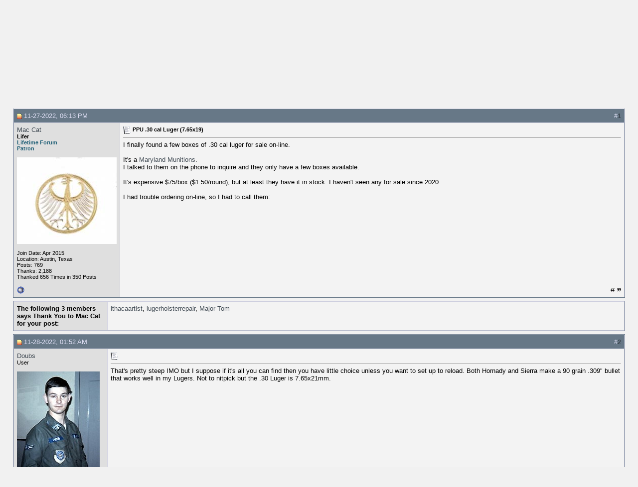

--- FILE ---
content_type: text/html; charset=ISO-8859-1
request_url: https://forum.lugerforum.com/showthread.php?s=61e777c4eb990923430928829f133df0&p=346204
body_size: 13985
content:
<!DOCTYPE html PUBLIC "-//W3C//DTD XHTML 1.0 Transitional//EN" "http://www.w3.org/TR/xhtml1/DTD/xhtml1-transitional.dtd">
<html xmlns="http://www.w3.org/1999/xhtml" dir="ltr" lang="en">
<head>
	<meta http-equiv="Content-Type" content="text/html; charset=ISO-8859-1" />
<meta name="generator" content="vBulletin 3.8.4" />

<meta name="keywords" content=".30, 7.65mm, ammo, cal,  PPU .30 cal Luger (7.65x19), Collector Forums" />
<meta name="description" content=" PPU .30 cal Luger (7.65x19) Shooting and Reloading" />


<!-- CSS Stylesheet -->
<style type="text/css" id="vbulletin_css">
/**
* vBulletin 3.8.4 CSS
* Style: 'Lugerforum'; Style ID: 6
*/
body
{
	background: #f1f1f1;
	color: #000000;
}
a:link, body_alink
{
	color: #404A53;
}
a:visited, body_avisited
{
	color: #404A53;
}
a:hover, a:active, body_ahover
{
	color: #A62A2A;
}
.page
{
	background: #f1f1f1;
}
td, th, p, li
{
	font: 10pt verdana, arial, helvetica;
}
.tborder
{
	background: #D1D1E1;
	color: #000000;
	border: 1px solid #677887;
}
.tcat
{
	background: #677887;
	color: #f1f1f1;
}
.thead
{
	background: #677887;
	color: #E0E0F6;
}
.tfoot
{
	background: #677887;
	color: #E0E0F6;
}
.tfoot a:link, .tfoot_alink
{
	color: #E0E0F6;
}
.tfoot a:visited, .tfoot_avisited
{
	color: #E0E0F6;
}
.tfoot a:hover, .tfoot a:active, .tfoot_ahover
{
	color: #FFFF66;
}
.alt1, .alt1Active
{
	background: #F3F3F3;
	color: #000000;
}
.alt2, .alt2Active
{
	background: #DFDFDF;
	color: #000000;
}
.inlinemod
{
	background: #FFFFCC;
	color: #000000;
}
.wysiwyg
{
	background: #F3F3F3;
	color: #000000;
	font: 10pt verdana, geneva, lucida, 'lucida grande', arial, helvetica, sans-serif;
	margin: 5px 10px 10px 10px;
	padding: 0px;
}
.wysiwyg a:link, .wysiwyg_alink
{
	color: #22229C;
}
.wysiwyg a:visited, .wysiwyg_avisited
{
	color: #22229C;
}
.wysiwyg a:hover, .wysiwyg a:active, .wysiwyg_ahover
{
	color: #FF4400;
}
textarea, .bginput
{
	font: 10pt verdana, geneva, lucida, 'lucida grande', arial, helvetica, sans-serif;
}
.bginput option, .bginput optgroup
{
	font-size: 10pt;
	font-family: verdana, geneva, lucida, 'lucida grande', arial, helvetica, sans-serif;
}
.button
{
	font: 11px verdana, geneva, lucida, 'lucida grande', arial, helvetica, sans-serif;
}
select
{
	font: 11px verdana, geneva, lucida, 'lucida grande', arial, helvetica, sans-serif;
}
option, optgroup
{
	font-size: 11px;
	font-family: verdana, geneva, lucida, 'lucida grande', arial, helvetica, sans-serif;
}
.smallfont
{
	font: 11px verdana, geneva, lucida, 'lucida grande', arial, helvetica, sans-serif;
}
.time
{
	color: #666686;
}
.navbar
{
	font: 11px verdana, geneva, lucida, 'lucida grande', arial, helvetica, sans-serif;
}
.highlight
{
	color: #FF0000;
	font-weight: bold;
}
.fjsel
{
	background: #677887;
	color: #E0E0F6;
}
.fjdpth0
{
	background: #F7F7F7;
	color: #000000;
}
.panel
{
	background: #E4E7F5 url(images/gradients/gradient_panel.gif) repeat-x top left;
	color: #000000;
	padding: 10px;
	border: 2px outset;
}
.panelsurround
{
	background: #D1D4E0 url(images/gradients/gradient_panelsurround.gif) repeat-x top left;
	color: #000000;
}
legend
{
	color: #22229C;
	font: 11px tahoma, verdana, geneva, lucida, 'lucida grande', arial, helvetica, sans-serif;
}
.vbmenu_control
{
	background: #677887;
	color: #FFFFFF;
	font: bold 11px tahoma, verdana, geneva, lucida, 'lucida grande', arial, helvetica, sans-serif;
	padding: 3px 6px 3px 6px;
	white-space: nowrap;
}
.vbmenu_control a:link, .vbmenu_control_alink
{
	color: #FFFFFF;
	text-decoration: none;
}
.vbmenu_control a:visited, .vbmenu_control_avisited
{
	color: #FFFFFF;
	text-decoration: none;
}
.vbmenu_control a:hover, .vbmenu_control a:active, .vbmenu_control_ahover
{
	color: #FFFFFF;
	text-decoration: underline;
}
.vbmenu_popup
{
	background: #FFFFFF;
	color: #000000;
	border: 1px solid #677887;
}
.vbmenu_option
{
	background: #BBC7CE;
	color: #000000;
	font: 11px verdana, geneva, lucida, 'lucida grande', arial, helvetica, sans-serif;
	white-space: nowrap;
	cursor: pointer;
}
.vbmenu_option a:link, .vbmenu_option_alink
{
	color: #22229C;
	text-decoration: none;
}
.vbmenu_option a:visited, .vbmenu_option_avisited
{
	color: #22229C;
	text-decoration: none;
}
.vbmenu_option a:hover, .vbmenu_option a:active, .vbmenu_option_ahover
{
	color: #FFFFFF;
	text-decoration: none;
}
.vbmenu_hilite
{
	background: #8A949E;
	color: #FFFFFF;
	font: 11px verdana, geneva, lucida, 'lucida grande', arial, helvetica, sans-serif;
	white-space: nowrap;
	cursor: pointer;
}
.vbmenu_hilite a:link, .vbmenu_hilite_alink
{
	color: #FFFFFF;
	text-decoration: none;
}
.vbmenu_hilite a:visited, .vbmenu_hilite_avisited
{
	color: #FFFFFF;
	text-decoration: none;
}
.vbmenu_hilite a:hover, .vbmenu_hilite a:active, .vbmenu_hilite_ahover
{
	color: #FFFFFF;
	text-decoration: none;
}

BODY {
	SCROLLBAR-BASE-COLOR: {categorybackcolor};
	SCROLLBAR-ARROW-COLOR: {categoryfontcolor};
}
SELECT {
	FONT-FAMILY: TAHOMA,GENEVA,ARIAL,HELVETICA,sans-serif;
	FONT-SIZE: 11px;
	COLOR: #000000;
	BACKGROUND-COLOR: #CFCFCF
}
TEXTAREA, .bginput {
	FONT-SIZE: 12px;
	FONT-FAMILY: Verdana,Arial,Helvetica,sans-serif;
	COLOR: #000000;
	BACKGROUND-COLOR: #FFFFFF
}
A:link, A:visited, A:active {
	COLOR: {linkcolor};
	TEXT-DECORATION: none;
}
A:hover {
	COLOR: {hovercolor};
}
#cat A:link, #cat A:visited, #cat A:active {
	COLOR: {categoryfontcolor};
	TEXT-DECORATION: none;
}
#cat A:hover {
	COLOR: {categoryfontcolor};
	TEXT-DECORATION: none;
}
#ltlink A:link, #ltlink A:visited, #ltlink A:active {
	COLOR: {linkcolor};
	TEXT-DECORATION: none;
}
#ltlink A:hover {
	COLOR: {hovercolor};
	TEXT-DECORATION: underline;
}
.thtcolor {
	COLOR: {tableheadtextcolor};
}
</style>
<link rel="stylesheet" type="text/css" href="clientscript/vbulletin_important.css?v=384" />


<!-- / CSS Stylesheet -->
			            <!-- HS Images Resize -->
            <script type="text/javascript">

            <!--
            folder="./highslide/";
            //-->
            </script>
            <script type="text/javascript" language='javascript1.2' src='./highslide/highslide.js'></script>
            <link rel="stylesheet" type="text/css" href="highslide/style.css" />
<script type="text/javascript">
hs.registerOverlay(
    {
        thumbnailId: null,
        overlayId: 'controlbar',
        position: 'top right',
        hideOnMouseOut: true
    }
);
hs.graphicsDir = 'highslide/graphics/';
hs.outlineType = 'rounded-white';
hs.restoreTitle = 'Click to close, use arrow keys for next and previous';
hs.loadingText = 'Loading...';
hs.fullExpandTitle = 'Expand to actual size';
hs.focusTitle = 'Click to bring to front';
hs.loadingTitle = 'Click to cancel';
hs.align = 'center';
hs.easingClose = 'easeInQuad';
hs.expandDuration = Math.max(1, 300);
hs.restoreDuration = Math.max(1, 300);
hs.expandSteps = 20;
hs.restoreSteps = 20;
hs.showCredits = false;
hs.captionId = 'the-caption';
hs.captionSlideSpeed = 0;
hs.allowSizeReduction = false;
hs.dimmingOpacity = 0.7;
hs.dimmingDuration = 100;
hs.spaceForCaption = 50;
</script>
<script type="text/javascript">
        hs.easing = 'easeInBack';
</script>
<script type="text/javascript">
        hs.allowSizeReduction = true;
</script>
<script type="text/javascript">
        hs.easing = 'easeInBack';
</script>
<script type="text/javascript">
        hs.allowSizeReduction = true;
</script>
<script type="text/javascript">
<!--
HSImageResizer.MAXWIDTH = 640;
HSImageResizer.MAXHEIGHT = 640;

//-->
</script>
            <!-- / HS Images Resize -->
		

<script type="text/javascript" src="clientscript/yui/yahoo-dom-event/yahoo-dom-event.js?v=384"></script>
<script type="text/javascript" src="clientscript/yui/connection/connection-min.js?v=384"></script>
<script type="text/javascript">
<!--
var SESSIONURL = "s=cb081fa8e7fae8f0d855cb3ff37506d7&";
var SECURITYTOKEN = "guest";
var IMGDIR_MISC = "images/misc";
var vb_disable_ajax = parseInt("0", 10);
// -->
</script>
<script type="text/javascript" src="clientscript/vbulletin_global.js?v=384"></script>
<script type="text/javascript" src="clientscript/vbulletin_menu.js?v=384"></script>

<script type="text/javascript" src="clientscript/post_thanks.js"></script>
	<title> PPU .30 cal Luger (7.65x19) - LugerForum Discussion Forums</title>
	<script type="text/javascript" src="clientscript/vbulletin_post_loader.js?v=384"></script>
	<style type="text/css" id="vbulletin_showthread_css">
	<!--
	
	#tag_edit_list { list-style:none; margin:0px; padding:0px; }
	#tag_edit_list li { float:left; display:block; width:200px; }
	#tag_edit_list li.mine { font-weight:bold; }
	
	#links div { white-space: nowrap; }
	#links img { vertical-align: middle; }
	-->
	</style>
</head>
<body onload="if (document.body.scrollIntoView &amp;&amp; (window.location.href.indexOf('#') == -1 || window.location.href.indexOf('#post') &gt; -1)) { fetch_object('currentPost').scrollIntoView(true); }">
<a name="top"></a>
<table border="0" width="98%" cellpadding="0" cellspacing="0" align="center">
<tr>
	<td align="left"><a href="index.php?s=cb081fa8e7fae8f0d855cb3ff37506d7"><img src="images/lugerlogo.jpg" border="0" alt="LugerForum Discussion Forums" /></a></td>
	<td align="right" id="header_right_cell">

<td align="center">
<font size="1" face="Verdana,Tahoma,Arial,Helvetica,Geneva">
   <a href="usercp.php?s=cb081fa8e7fae8f0d855cb3ff37506d7">my profile</a> | 
   <a href="register.php?s=cb081fa8e7fae8f0d855cb3ff37506d7&action=signup">register</a> | 
<a href="./faq.php">faq</a> | 
   <a href="search.php?s=cb081fa8e7fae8f0d855cb3ff37506d7">search</a>   <br> 
   <a href="http://forum.lugerforum.com/album.php?do=addalbum" target="_blank">upload photo</a> | 
   <a href="http://www.lugerforum.com/members.htm" target="_blank">donate</a> | 
   <a href="./calendar.php" target="_blank">calendar</a>

<!-- /toplinks --></td>
</tr>
</table>
<!-- /logo -->

<!-- content table -->
<!-- open content container -->

<div align="center">
	<div class="page" style="width:98%; text-align:left">
		<div style="padding:0px 5px 0px 5px" align="left">



<br />

<!-- breadcrumb, login, pm info -->
<table class="tborder" cellpadding="6" cellspacing="1" border="0" width="100%" align="center">
<tr>
	<td class="alt1" width="100%">
		
			<table cellpadding="0" cellspacing="0" border="0">
			<tr valign="bottom">
				<td><a href="#" onclick="history.back(1); return false;"><img src="images/misc/navbits_start.gif" alt="Go Back" border="0" /></a></td>
				<td>&nbsp;</td>
				<td width="100%"><span class="navbar"><a href="index.php?s=cb081fa8e7fae8f0d855cb3ff37506d7" accesskey="1">LugerForum Discussion Forums</a></span> 
	<span class="navbar">&gt; <a href="forumdisplay.php?s=cb081fa8e7fae8f0d855cb3ff37506d7&amp;f=117"><font color="#FFFFFF"><b>General Discussion Forums</b></font></a></span>


	<span class="navbar">&gt; <a href="forumdisplay.php?s=cb081fa8e7fae8f0d855cb3ff37506d7&amp;f=136">Shooting and Reloading</a></span>

</td>
			</tr>
			<tr>
				<td class="navbar" style="font-size:10pt; padding-top:1px" colspan="3"><a href="/showthread.php?s=61e777c4eb990923430928829f133df0&amp;p=346204"><img class="inlineimg" src="images/misc/navbits_finallink_ltr.gif" alt="Reload this Page" border="0" /></a> <strong>
	 PPU .30 cal Luger (7.65x19)

</strong></td>
			</tr>
			</table>
		
	</td>

	<td class="alt2" nowrap="nowrap" style="padding:0px">
		<!-- login form -->
		<form action="login.php?do=login" method="post" onsubmit="md5hash(vb_login_password, vb_login_md5password, vb_login_md5password_utf, 0)">
		<script type="text/javascript" src="clientscript/vbulletin_md5.js?v=384"></script>
		<table cellpadding="0" cellspacing="3" border="0">
		<tr>
			<td class="smallfont" style="white-space: nowrap;"><label for="navbar_username">User Name</label></td>
			<td><input type="text" class="bginput" style="font-size: 11px" name="vb_login_username" id="navbar_username" size="10" accesskey="u" tabindex="101" value="User Name" onfocus="if (this.value == 'User Name') this.value = '';" /></td>
			<td class="smallfont" nowrap="nowrap"><label for="cb_cookieuser_navbar"><input type="checkbox" name="cookieuser" value="1" tabindex="103" id="cb_cookieuser_navbar" accesskey="c" />Remember Me?</label></td>
		</tr>
		<tr>
			<td class="smallfont"><label for="navbar_password">Password</label></td>
			<td><input type="password" class="bginput" style="font-size: 11px" name="vb_login_password" id="navbar_password" size="10" tabindex="102" /></td>
			<td><input type="submit" class="button" value="Log in" tabindex="104" title="Enter your username and password in the boxes provided to login, or click the 'register' button to create a profile for yourself." accesskey="s" /></td>
		</tr>
		</table>
		<input type="hidden" name="s" value="cb081fa8e7fae8f0d855cb3ff37506d7" />
		<input type="hidden" name="securitytoken" value="guest" />
		<input type="hidden" name="do" value="login" />
		<input type="hidden" name="vb_login_md5password" />
		<input type="hidden" name="vb_login_md5password_utf" />
		</form>
		<!-- / login form -->
	</td>

</tr>
</table>
<!-- / breadcrumb, login, pm info -->

<!-- nav buttons bar -->
<div class="tborder" style="padding:1px; border-top-width:0px">
	<table cellpadding="0" cellspacing="0" border="0" width="100%" align="center">
	<tr align="center">
		
		
			<td class="vbmenu_control"><a href="register.php?s=cb081fa8e7fae8f0d855cb3ff37506d7" rel="nofollow">Register</a></td>
		
		<td class="vbmenu_control"><a href="all_albums.php?s=cb081fa8e7fae8f0d855cb3ff37506d7">All Albums</a></td>
		<td class="vbmenu_control"><a href="faq.php?s=cb081fa8e7fae8f0d855cb3ff37506d7" accesskey="5">FAQ</a></td>
		
		<td class="vbmenu_control"><a href="calendar.php?s=cb081fa8e7fae8f0d855cb3ff37506d7">Calendar</a></td>
		
			
			
		
		
		
		</tr>
	</table>
</div>
<!-- / nav buttons bar -->

<br />






<!-- NAVBAR POPUP MENUS -->

	

	
<!-- / NAVBAR POPUP MENUS -->

<!-- PAGENAV POPUP -->
	<div class="vbmenu_popup" id="pagenav_menu" style="display:none">
		<table cellpadding="4" cellspacing="1" border="0">
		<tr>
			<td class="thead" nowrap="nowrap">Go to Page...</td>
		</tr>
		<tr>
			<td class="vbmenu_option" title="nohilite">
			<form action="index.php" method="get" onsubmit="return this.gotopage()" id="pagenav_form">
				<input type="text" class="bginput" id="pagenav_itxt" style="font-size:11px" size="4" />
				<input type="button" class="button" id="pagenav_ibtn" value="Go" />
			</form>
			</td>
		</tr>
		</table>
	</div>
<!-- / PAGENAV POPUP -->








<a name="poststop" id="poststop"></a>

<!-- controls above postbits -->
<table cellpadding="0" cellspacing="0" border="0" width="100%" style="margin-bottom:3px">
<tr valign="bottom">
	
		<td class="smallfont"><a href="newreply.php?s=cb081fa8e7fae8f0d855cb3ff37506d7&amp;do=newreply&amp;noquote=1&amp;p=346204" rel="nofollow"><img src="images/buttons/reply.gif" alt="Reply" border="0" /></a></td>
	
	
</tr>
</table>
<!-- / controls above postbits -->

<!-- toolbar -->
<table class="tborder" cellpadding="6" cellspacing="1" border="0" width="100%" align="center" style="border-bottom-width:0px">
<tr>
	<td class="tcat" width="100%">
		<div class="smallfont">
		
			<a href="#post346204"><img class="inlineimg" src="images/buttons/firstnew.gif" alt="View First Unread" border="0" /></a>
			<a href="#post346204"><strong>View First Unread</strong></a>
		
		&nbsp;
		</div>
	</td>
	<td class="vbmenu_control" id="threadtools" nowrap="nowrap">
		<a href="/showthread.php?p=346204&amp;nojs=1#goto_threadtools">Thread Tools</a>
		<script type="text/javascript"> vbmenu_register("threadtools"); </script>
	</td>
	
	
	
	<td class="vbmenu_control" id="displaymodes" nowrap="nowrap">
		<a href="/showthread.php?p=346204&amp;nojs=1#goto_displaymodes">Display Modes</a>
		<script type="text/javascript"> vbmenu_register("displaymodes"); </script>
	</td>
	

	

</tr>
</table>
<!-- / toolbar -->



<!-- end content table -->

		</div>
	</div>
</div>

<!-- / close content container -->
<!-- / end content table -->





<div id="posts"><!-- post #346204 -->

	<!-- open content container -->

<div align="center">
	<div class="page" style="width:98%; text-align:left">
		<div style="padding:0px 5px 0px 5px" align="left">

	<div id="edit346204" style="padding:0px 0px 6px 0px">
	<!-- this is not the last post shown on the page -->



<table id="post346204" class="tborder" cellpadding="6" cellspacing="0" border="0" width="100%" align="center">
<tr>
	
		<td class="thead" style="font-weight:normal; border: 1px solid #D1D1E1; border-right: 0px"  id="currentPost">
			<!-- status icon and date -->
			<a name="post346204"><img class="inlineimg" src="images/statusicon/post_new.gif" alt="Unread" border="0" /></a>
			11-27-2022, 06:13 PM
			<a name="newpost"></a>
			<!-- / status icon and date -->
		</td>
		<td class="thead" style="font-weight:normal; border: 1px solid #D1D1E1; border-left: 0px" align="right">
			&nbsp;
			#<a href="showpost.php?s=cb081fa8e7fae8f0d855cb3ff37506d7&amp;p=346204&amp;postcount=1" target="new" rel="nofollow" id="postcount346204" name="1"><strong>1</strong></a>
			
		</td>
	
</tr>
<tr valign="top">
	<td class="alt2" width="175" style="border: 1px solid #D1D1E1; border-top: 0px; border-bottom: 0px">

			<div id="postmenu_346204">
				
				<a class="bigusername" href="member.php?s=cb081fa8e7fae8f0d855cb3ff37506d7&amp;u=12799">Mac Cat</a>
				<script type="text/javascript"> vbmenu_register("postmenu_346204", true); </script>
				
			</div>

			<div class="smallfont"><b>Lifer</b><br><font color="#236178"><b>Lifetime Forum<br>Patron</b></font></div>
			
			

			
				<div class="smallfont">
					&nbsp;<br /><a href="member.php?s=cb081fa8e7fae8f0d855cb3ff37506d7&amp;u=12799"><img src="image.php?s=cb081fa8e7fae8f0d855cb3ff37506d7&amp;u=12799&amp;dateline=1429455563" width="200" height="174" alt="Mac Cat's Avatar" border="0" /></a>
				</div>
			

			<div class="smallfont">
				&nbsp;<br />
				<div>Join Date: Apr 2015</div>
				<div>Location: Austin, Texas</div>
				
				<div>
					Posts: 769
				</div>
				 
	<div>Thanks: 2,188</div>
	<div>
		
			
				Thanked 656 Times in 350 Posts
			
		
	</div>

				
				
				
				<div>    </div>
			</div>

	</td>
	
	<td class="alt1" id="td_post_346204" style="border-right: 1px solid #D1D1E1">
	
		
		
			<!-- icon and title -->
			<div class="smallfont">
				<img class="inlineimg" src="images/icons/icon1.gif" alt="Default" border="0" />
				<strong>PPU .30 cal Luger (7.65x19)</strong>
			</div>
			<hr size="1" style="color:#D1D1E1; background-color:#D1D1E1" />
			<!-- / icon and title -->
		

		<!-- message -->
		<div id="post_message_346204">
			
			I finally found a few boxes of .30 cal luger for sale on-line.<br />
<br />
It's a <a href="https://www.mmiammo.com" target="_blank">Maryland Munitions</a>.<br />
I talked to them on the phone to inquire and they only have a few boxes available.<br />
<br />
It's expensive $75/box ($1.50/round), but at least they have it in stock. I haven't seen any for sale since 2020.<br />
<br />
I had trouble ordering on-line, so I had to call them:
		</div>
		<!-- / message -->

		

		
		

		

		

		

	</td>
</tr>
<tr>
	<td class="alt2" style="border: 1px solid #D1D1E1; border-top: 0px">
		<img class="inlineimg" src="images/statusicon/user_offline.gif" alt="Mac Cat is offline" border="0" />


		
		
		
		
		&nbsp;
	</td>
	
	<td class="alt1" align="right" style="border: 1px solid #D1D1E1; border-left: 0px; border-top: 0px">
	
		<!-- controls -->
		
		
		
			<a href="newreply.php?s=cb081fa8e7fae8f0d855cb3ff37506d7&amp;do=newreply&amp;p=346204" rel="nofollow"><img src="images/buttons/quote.gif" alt="Reply With Quote" border="0" /></a>
		
		
		
		
		
		
		
			
		
		
		<!-- / controls -->
	</td>
</tr>
</table>
 <div id="post_thanks_box_346204"><div style="padding:6px 0px 0px 0px">
	<table class="tborder" cellpadding="6" cellspacing="1" border="0" width="100%" align="center">
		<tr valign="top">
			<td class="alt2" width="175">
				
					<strong>The following 3 members says Thank You to Mac Cat for your post:</strong>
				
				
				
			</td>
			<td class="alt1"><div> <a href="member.php?s=cb081fa8e7fae8f0d855cb3ff37506d7&amp;u=9232" rel="nofollow">ithacaartist</a>, <a href="member.php?s=cb081fa8e7fae8f0d855cb3ff37506d7&amp;u=26" rel="nofollow">lugerholsterrepair</a>, <a href="member.php?s=cb081fa8e7fae8f0d855cb3ff37506d7&amp;u=14579" rel="nofollow">Major Tom</a></div></td>
		</tr>
	</table>
</div></div>

<!-- post 346204 popup menu -->
<div class="vbmenu_popup" id="postmenu_346204_menu" style="display:none">
	<table cellpadding="4" cellspacing="1" border="0">
	<tr>
		<td class="thead">Mac Cat</td>
	</tr>
	
		<tr><td class="vbmenu_option"><a href="member.php?s=cb081fa8e7fae8f0d855cb3ff37506d7&amp;u=12799">View Public Profile</a></td></tr>
	
	
	
	
	
		<tr><td class="vbmenu_option"><a href="search.php?s=cb081fa8e7fae8f0d855cb3ff37506d7&amp;do=finduser&amp;u=12799" rel="nofollow">Find More Posts by Mac Cat</a></td></tr>
	
	
	
	</table>
</div>
<!-- / post 346204 popup menu -->


	</div>
	
		</div>
	</div>
</div>

<!-- / close content container -->

<!-- / post #346204 --><!-- post #346211 -->

	<!-- open content container -->

<div align="center">
	<div class="page" style="width:98%; text-align:left">
		<div style="padding:0px 5px 0px 5px" align="left">

	<div id="edit346211" style="padding:0px 0px 6px 0px">
	<!-- this is not the last post shown on the page -->



<table id="post346211" class="tborder" cellpadding="6" cellspacing="0" border="0" width="100%" align="center">
<tr>
	
		<td class="thead" style="font-weight:normal; border: 1px solid #D1D1E1; border-right: 0px" >
			<!-- status icon and date -->
			<a name="post346211"><img class="inlineimg" src="images/statusicon/post_new.gif" alt="Unread" border="0" /></a>
			11-28-2022, 01:52 AM
			
			<!-- / status icon and date -->
		</td>
		<td class="thead" style="font-weight:normal; border: 1px solid #D1D1E1; border-left: 0px" align="right">
			&nbsp;
			#<a href="showpost.php?s=cb081fa8e7fae8f0d855cb3ff37506d7&amp;p=346211&amp;postcount=2" target="new" rel="nofollow" id="postcount346211" name="2"><strong>2</strong></a>
			
		</td>
	
</tr>
<tr valign="top">
	<td class="alt2" width="175" style="border: 1px solid #D1D1E1; border-top: 0px; border-bottom: 0px">

			<div id="postmenu_346211">
				
				<a class="bigusername" href="member.php?s=cb081fa8e7fae8f0d855cb3ff37506d7&amp;u=261">Doubs</a>
				<script type="text/javascript"> vbmenu_register("postmenu_346211", true); </script>
				
			</div>

			<div class="smallfont">User</div>
			
			

			
				<div class="smallfont">
					&nbsp;<br /><a href="member.php?s=cb081fa8e7fae8f0d855cb3ff37506d7&amp;u=261"><img src="image.php?s=cb081fa8e7fae8f0d855cb3ff37506d7&amp;u=261&amp;dateline=1611766317" width="166" height="200" alt="Doubs's Avatar" border="0" /></a>
				</div>
			

			<div class="smallfont">
				&nbsp;<br />
				<div>Join Date: Jun 2002</div>
				<div>Location: Byron, Georgia</div>
				
				<div>
					Posts: 1,742
				</div>
				 
	<div>Thanks: 826</div>
	<div>
		
			
				Thanked 1,788 Times in 590 Posts
			
		
	</div>

				
				
				
				<div>    </div>
			</div>

	</td>
	
	<td class="alt1" id="td_post_346211" style="border-right: 1px solid #D1D1E1">
	
		
		
			<!-- icon and title -->
			<div class="smallfont">
				<img class="inlineimg" src="images/icons/icon1.gif" alt="Default" border="0" />
				
			</div>
			<hr size="1" style="color:#D1D1E1; background-color:#D1D1E1" />
			<!-- / icon and title -->
		

		<!-- message -->
		<div id="post_message_346211">
			
			That's pretty steep IMO but I suppose if it's all you can find then you have little choice unless you want to set up to reload. Both Hornady and Sierra make a 90 grain .309&quot; bullet that works well in my Lugers. Not to nitpick but the .30 Luger is 7.65x21mm.
		</div>
		<!-- / message -->

		

		
		

		

		

		

	</td>
</tr>
<tr>
	<td class="alt2" style="border: 1px solid #D1D1E1; border-top: 0px">
		<img class="inlineimg" src="images/statusicon/user_offline.gif" alt="Doubs is offline" border="0" />


		
		
		
		
		&nbsp;
	</td>
	
	<td class="alt1" align="right" style="border: 1px solid #D1D1E1; border-left: 0px; border-top: 0px">
	
		<!-- controls -->
		
		
		
			<a href="newreply.php?s=cb081fa8e7fae8f0d855cb3ff37506d7&amp;do=newreply&amp;p=346211" rel="nofollow"><img src="images/buttons/quote.gif" alt="Reply With Quote" border="0" /></a>
		
		
		
		
		
		
		
			
		
		
		<!-- / controls -->
	</td>
</tr>
</table>
 <div id="post_thanks_box_346211"><div style="padding:6px 0px 0px 0px">
	<table class="tborder" cellpadding="6" cellspacing="1" border="0" width="100%" align="center">
		<tr valign="top">
			<td class="alt2" width="175">
				
					<strong>The following 4 members says Thank You to Doubs for your post:</strong>
				
				
				
			</td>
			<td class="alt1"><div> <a href="member.php?s=cb081fa8e7fae8f0d855cb3ff37506d7&amp;u=9232" rel="nofollow">ithacaartist</a>, <a href="member.php?s=cb081fa8e7fae8f0d855cb3ff37506d7&amp;u=6105" rel="nofollow">Kri 1942</a>, <a href="member.php?s=cb081fa8e7fae8f0d855cb3ff37506d7&amp;u=26" rel="nofollow">lugerholsterrepair</a>, <a href="member.php?s=cb081fa8e7fae8f0d855cb3ff37506d7&amp;u=14579" rel="nofollow">Major Tom</a></div></td>
		</tr>
	</table>
</div></div>

<!-- post 346211 popup menu -->
<div class="vbmenu_popup" id="postmenu_346211_menu" style="display:none">
	<table cellpadding="4" cellspacing="1" border="0">
	<tr>
		<td class="thead">Doubs</td>
	</tr>
	
		<tr><td class="vbmenu_option"><a href="member.php?s=cb081fa8e7fae8f0d855cb3ff37506d7&amp;u=261">View Public Profile</a></td></tr>
	
	
	
	
	
		<tr><td class="vbmenu_option"><a href="search.php?s=cb081fa8e7fae8f0d855cb3ff37506d7&amp;do=finduser&amp;u=261" rel="nofollow">Find More Posts by Doubs</a></td></tr>
	
	
	
	</table>
</div>
<!-- / post 346211 popup menu -->


	</div>
	
		</div>
	</div>
</div>

<!-- / close content container -->

<!-- / post #346211 --><!-- post #346213 -->

	<!-- open content container -->

<div align="center">
	<div class="page" style="width:98%; text-align:left">
		<div style="padding:0px 5px 0px 5px" align="left">

	<div id="edit346213" style="padding:0px 0px 6px 0px">
	<!-- this is not the last post shown on the page -->



<table id="post346213" class="tborder" cellpadding="6" cellspacing="0" border="0" width="100%" align="center">
<tr>
	
		<td class="thead" style="font-weight:normal; border: 1px solid #D1D1E1; border-right: 0px" >
			<!-- status icon and date -->
			<a name="post346213"><img class="inlineimg" src="images/statusicon/post_new.gif" alt="Unread" border="0" /></a>
			11-28-2022, 10:32 AM
			
			<!-- / status icon and date -->
		</td>
		<td class="thead" style="font-weight:normal; border: 1px solid #D1D1E1; border-left: 0px" align="right">
			&nbsp;
			#<a href="showpost.php?s=cb081fa8e7fae8f0d855cb3ff37506d7&amp;p=346213&amp;postcount=3" target="new" rel="nofollow" id="postcount346213" name="3"><strong>3</strong></a>
			
		</td>
	
</tr>
<tr valign="top">
	<td class="alt2" width="175" style="border: 1px solid #D1D1E1; border-top: 0px; border-bottom: 0px">

			<div id="postmenu_346213">
				
				<a class="bigusername" href="member.php?s=cb081fa8e7fae8f0d855cb3ff37506d7&amp;u=12799">Mac Cat</a>
				<script type="text/javascript"> vbmenu_register("postmenu_346213", true); </script>
				
			</div>

			<div class="smallfont"><b>Lifer</b><br><font color="#236178"><b>Lifetime Forum<br>Patron</b></font></div>
			
			

			
				<div class="smallfont">
					&nbsp;<br /><a href="member.php?s=cb081fa8e7fae8f0d855cb3ff37506d7&amp;u=12799"><img src="image.php?s=cb081fa8e7fae8f0d855cb3ff37506d7&amp;u=12799&amp;dateline=1429455563" width="200" height="174" alt="Mac Cat's Avatar" border="0" /></a>
				</div>
			

			<div class="smallfont">
				&nbsp;<br />
				<div>Join Date: Apr 2015</div>
				<div>Location: Austin, Texas</div>
				
				<div>
					Posts: 769
				</div>
				 
	<div>Thanks: 2,188</div>
	<div>
		
			
				Thanked 656 Times in 350 Posts
			
		
	</div>

				
				
				
				<div>    </div>
			</div>

	</td>
	
	<td class="alt1" id="td_post_346213" style="border-right: 1px solid #D1D1E1">
	
		
		
			<!-- icon and title -->
			<div class="smallfont">
				<img class="inlineimg" src="images/icons/icon1.gif" alt="Default" border="0" />
				
			</div>
			<hr size="1" style="color:#D1D1E1; background-color:#D1D1E1" />
			<!-- / icon and title -->
		

		<!-- message -->
		<div id="post_message_346213">
			
			<div style="margin:20px; margin-top:5px; ">
	<div class="smallfont" style="margin-bottom:2px">Quote:</div>
	<table cellpadding="6" cellspacing="0" border="0" width="100%">
	<tr>
		<td class="alt2" style="border:1px inset">
			
				Not to nitpick but the .30 Luger is 7.65x21mm.
			
		</td>
	</tr>
	</table>
</div>@doubs  Thanks - not nitpicking.  I had no idea !
		</div>
		<!-- / message -->

		

		
		

		

		

		

	</td>
</tr>
<tr>
	<td class="alt2" style="border: 1px solid #D1D1E1; border-top: 0px">
		<img class="inlineimg" src="images/statusicon/user_offline.gif" alt="Mac Cat is offline" border="0" />


		
		
		
		
		&nbsp;
	</td>
	
	<td class="alt1" align="right" style="border: 1px solid #D1D1E1; border-left: 0px; border-top: 0px">
	
		<!-- controls -->
		
		
		
			<a href="newreply.php?s=cb081fa8e7fae8f0d855cb3ff37506d7&amp;do=newreply&amp;p=346213" rel="nofollow"><img src="images/buttons/quote.gif" alt="Reply With Quote" border="0" /></a>
		
		
		
		
		
		
		
			
		
		
		<!-- / controls -->
	</td>
</tr>
</table>
 <div id="post_thanks_box_346213"></div>

<!-- post 346213 popup menu -->
<div class="vbmenu_popup" id="postmenu_346213_menu" style="display:none">
	<table cellpadding="4" cellspacing="1" border="0">
	<tr>
		<td class="thead">Mac Cat</td>
	</tr>
	
		<tr><td class="vbmenu_option"><a href="member.php?s=cb081fa8e7fae8f0d855cb3ff37506d7&amp;u=12799">View Public Profile</a></td></tr>
	
	
	
	
	
		<tr><td class="vbmenu_option"><a href="search.php?s=cb081fa8e7fae8f0d855cb3ff37506d7&amp;do=finduser&amp;u=12799" rel="nofollow">Find More Posts by Mac Cat</a></td></tr>
	
	
	
	</table>
</div>
<!-- / post 346213 popup menu -->


	</div>
	
		</div>
	</div>
</div>

<!-- / close content container -->

<!-- / post #346213 --><!-- post #347176 -->

	<!-- open content container -->

<div align="center">
	<div class="page" style="width:98%; text-align:left">
		<div style="padding:0px 5px 0px 5px" align="left">

	<div id="edit347176" style="padding:0px 0px 6px 0px">
	<!-- this is not the last post shown on the page -->



<table id="post347176" class="tborder" cellpadding="6" cellspacing="0" border="0" width="100%" align="center">
<tr>
	
		<td class="thead" style="font-weight:normal; border: 1px solid #D1D1E1; border-right: 0px" >
			<!-- status icon and date -->
			<a name="post347176"><img class="inlineimg" src="images/statusicon/post_new.gif" alt="Unread" border="0" /></a>
			04-24-2023, 10:23 AM
			
			<!-- / status icon and date -->
		</td>
		<td class="thead" style="font-weight:normal; border: 1px solid #D1D1E1; border-left: 0px" align="right">
			&nbsp;
			#<a href="showpost.php?s=cb081fa8e7fae8f0d855cb3ff37506d7&amp;p=347176&amp;postcount=4" target="new" rel="nofollow" id="postcount347176" name="4"><strong>4</strong></a>
			
		</td>
	
</tr>
<tr valign="top">
	<td class="alt2" width="175" style="border: 1px solid #D1D1E1; border-top: 0px; border-bottom: 0px">

			<div id="postmenu_347176">
				
				<a class="bigusername" href="member.php?s=cb081fa8e7fae8f0d855cb3ff37506d7&amp;u=12799">Mac Cat</a>
				<script type="text/javascript"> vbmenu_register("postmenu_347176", true); </script>
				
			</div>

			<div class="smallfont"><b>Lifer</b><br><font color="#236178"><b>Lifetime Forum<br>Patron</b></font></div>
			
			

			
				<div class="smallfont">
					&nbsp;<br /><a href="member.php?s=cb081fa8e7fae8f0d855cb3ff37506d7&amp;u=12799"><img src="image.php?s=cb081fa8e7fae8f0d855cb3ff37506d7&amp;u=12799&amp;dateline=1429455563" width="200" height="174" alt="Mac Cat's Avatar" border="0" /></a>
				</div>
			

			<div class="smallfont">
				&nbsp;<br />
				<div>Join Date: Apr 2015</div>
				<div>Location: Austin, Texas</div>
				
				<div>
					Posts: 769
				</div>
				 
	<div>Thanks: 2,188</div>
	<div>
		
			
				Thanked 656 Times in 350 Posts
			
		
	</div>

				
				
				
				<div>    </div>
			</div>

	</td>
	
	<td class="alt1" id="td_post_347176" style="border-right: 1px solid #D1D1E1">
	
		
		
			<!-- icon and title -->
			<div class="smallfont">
				<img class="inlineimg" src="images/icons/icon1.gif" alt="Default" border="0" />
				
			</div>
			<hr size="1" style="color:#D1D1E1; background-color:#D1D1E1" />
			<!-- / icon and title -->
		

		<!-- message -->
		<div id="post_message_347176">
			
			Target Sports just got in PPU ammo<br />
<a href="https://www.targetsportsusa.com/prvi-partizan-765-parabellum-ammo-93-grain-fmj-pph765p-p-81660.aspx?trafficsource=EmailBackInStock" target="_blank">https://www.targetsportsusa.com/prvi...ailBackInStock</a><br />
<br />
$23 / box
		</div>
		<!-- / message -->

		

		
		

		

		

		

	</td>
</tr>
<tr>
	<td class="alt2" style="border: 1px solid #D1D1E1; border-top: 0px">
		<img class="inlineimg" src="images/statusicon/user_offline.gif" alt="Mac Cat is offline" border="0" />


		
		
		
		
		&nbsp;
	</td>
	
	<td class="alt1" align="right" style="border: 1px solid #D1D1E1; border-left: 0px; border-top: 0px">
	
		<!-- controls -->
		
		
		
			<a href="newreply.php?s=cb081fa8e7fae8f0d855cb3ff37506d7&amp;do=newreply&amp;p=347176" rel="nofollow"><img src="images/buttons/quote.gif" alt="Reply With Quote" border="0" /></a>
		
		
		
		
		
		
		
			
		
		
		<!-- / controls -->
	</td>
</tr>
</table>
 <div id="post_thanks_box_347176"><div style="padding:6px 0px 0px 0px">
	<table class="tborder" cellpadding="6" cellspacing="1" border="0" width="100%" align="center">
		<tr valign="top">
			<td class="alt2" width="175">
				
					<strong>The following 4 members says Thank You to Mac Cat for your post:</strong>
				
				
				
			</td>
			<td class="alt1"><div> <a href="member.php?s=cb081fa8e7fae8f0d855cb3ff37506d7&amp;u=9232" rel="nofollow">ithacaartist</a>, <a href="member.php?s=cb081fa8e7fae8f0d855cb3ff37506d7&amp;u=26" rel="nofollow">lugerholsterrepair</a>, <a href="member.php?s=cb081fa8e7fae8f0d855cb3ff37506d7&amp;u=14579" rel="nofollow">Major Tom</a>, <a href="member.php?s=cb081fa8e7fae8f0d855cb3ff37506d7&amp;u=12029" rel="nofollow">pauly</a></div></td>
		</tr>
	</table>
</div></div>

<!-- post 347176 popup menu -->
<div class="vbmenu_popup" id="postmenu_347176_menu" style="display:none">
	<table cellpadding="4" cellspacing="1" border="0">
	<tr>
		<td class="thead">Mac Cat</td>
	</tr>
	
		<tr><td class="vbmenu_option"><a href="member.php?s=cb081fa8e7fae8f0d855cb3ff37506d7&amp;u=12799">View Public Profile</a></td></tr>
	
	
	
	
	
		<tr><td class="vbmenu_option"><a href="search.php?s=cb081fa8e7fae8f0d855cb3ff37506d7&amp;do=finduser&amp;u=12799" rel="nofollow">Find More Posts by Mac Cat</a></td></tr>
	
	
	
	</table>
</div>
<!-- / post 347176 popup menu -->


	</div>
	
		</div>
	</div>
</div>

<!-- / close content container -->

<!-- / post #347176 --><!-- post #347177 -->

	<!-- open content container -->

<div align="center">
	<div class="page" style="width:98%; text-align:left">
		<div style="padding:0px 5px 0px 5px" align="left">

	<div id="edit347177" style="padding:0px 0px 6px 0px">
	<!-- this is not the last post shown on the page -->



<table id="post347177" class="tborder" cellpadding="6" cellspacing="0" border="0" width="100%" align="center">
<tr>
	
		<td class="thead" style="font-weight:normal; border: 1px solid #D1D1E1; border-right: 0px" >
			<!-- status icon and date -->
			<a name="post347177"><img class="inlineimg" src="images/statusicon/post_new.gif" alt="Unread" border="0" /></a>
			04-24-2023, 03:53 PM
			
			<!-- / status icon and date -->
		</td>
		<td class="thead" style="font-weight:normal; border: 1px solid #D1D1E1; border-left: 0px" align="right">
			&nbsp;
			#<a href="showpost.php?s=cb081fa8e7fae8f0d855cb3ff37506d7&amp;p=347177&amp;postcount=5" target="new" rel="nofollow" id="postcount347177" name="5"><strong>5</strong></a>
			
		</td>
	
</tr>
<tr valign="top">
	<td class="alt2" width="175" style="border: 1px solid #D1D1E1; border-top: 0px; border-bottom: 0px">

			<div id="postmenu_347177">
				
				<a class="bigusername" href="member.php?s=cb081fa8e7fae8f0d855cb3ff37506d7&amp;u=175">Ray</a>
				<script type="text/javascript"> vbmenu_register("postmenu_347177", true); </script>
				
			</div>

			<div class="smallfont">User</div>
			
			

			

			<div class="smallfont">
				&nbsp;<br />
				<div>Join Date: Jun 2002</div>
				<div>Location: Oregon</div>
				
				<div>
					Posts: 127
				</div>
				 
	<div>Thanks: 2</div>
	<div>
		
			
				Thanked 37 Times in 16 Posts
			
		
	</div>

				
				
				
				<div>    </div>
			</div>

	</td>
	
	<td class="alt1" id="td_post_347177" style="border-right: 1px solid #D1D1E1">
	
		
		
			<!-- icon and title -->
			<div class="smallfont">
				<img class="inlineimg" src="images/icons/icon1.gif" alt="Default" border="0" />
				<strong>30 luger ammo</strong>
			</div>
			<hr size="1" style="color:#D1D1E1; background-color:#D1D1E1" />
			<!-- / icon and title -->
		

		<!-- message -->
		<div id="post_message_347177">
			
			Yes, I just ordered 5 boxes with $15 shipping<br />
Ray
		</div>
		<!-- / message -->

		

		
		

		

		

		

	</td>
</tr>
<tr>
	<td class="alt2" style="border: 1px solid #D1D1E1; border-top: 0px">
		<img class="inlineimg" src="images/statusicon/user_offline.gif" alt="Ray is offline" border="0" />


		
		
		
		
		&nbsp;
	</td>
	
	<td class="alt1" align="right" style="border: 1px solid #D1D1E1; border-left: 0px; border-top: 0px">
	
		<!-- controls -->
		
		
		
			<a href="newreply.php?s=cb081fa8e7fae8f0d855cb3ff37506d7&amp;do=newreply&amp;p=347177" rel="nofollow"><img src="images/buttons/quote.gif" alt="Reply With Quote" border="0" /></a>
		
		
		
		
		
		
		
			
		
		
		<!-- / controls -->
	</td>
</tr>
</table>
 <div id="post_thanks_box_347177"><div style="padding:6px 0px 0px 0px">
	<table class="tborder" cellpadding="6" cellspacing="1" border="0" width="100%" align="center">
		<tr valign="top">
			<td class="alt2" width="175">
				
					<strong>The following member says Thank You to Ray for your post:</strong>
				
				
				
			</td>
			<td class="alt1"><div> <a href="member.php?s=cb081fa8e7fae8f0d855cb3ff37506d7&amp;u=12799" rel="nofollow">Mac Cat</a></div></td>
		</tr>
	</table>
</div></div>

<!-- post 347177 popup menu -->
<div class="vbmenu_popup" id="postmenu_347177_menu" style="display:none">
	<table cellpadding="4" cellspacing="1" border="0">
	<tr>
		<td class="thead">Ray</td>
	</tr>
	
		<tr><td class="vbmenu_option"><a href="member.php?s=cb081fa8e7fae8f0d855cb3ff37506d7&amp;u=175">View Public Profile</a></td></tr>
	
	
	
	
	
		<tr><td class="vbmenu_option"><a href="search.php?s=cb081fa8e7fae8f0d855cb3ff37506d7&amp;do=finduser&amp;u=175" rel="nofollow">Find More Posts by Ray</a></td></tr>
	
	
	
	</table>
</div>
<!-- / post 347177 popup menu -->


	</div>
	
		</div>
	</div>
</div>

<!-- / close content container -->

<!-- / post #347177 --><!-- post #347178 -->

	<!-- open content container -->

<div align="center">
	<div class="page" style="width:98%; text-align:left">
		<div style="padding:0px 5px 0px 5px" align="left">

	<div id="edit347178" style="padding:0px 0px 6px 0px">
	<!-- this is not the last post shown on the page -->



<table id="post347178" class="tborder" cellpadding="6" cellspacing="0" border="0" width="100%" align="center">
<tr>
	
		<td class="thead" style="font-weight:normal; border: 1px solid #D1D1E1; border-right: 0px" >
			<!-- status icon and date -->
			<a name="post347178"><img class="inlineimg" src="images/statusicon/post_new.gif" alt="Unread" border="0" /></a>
			04-24-2023, 10:47 PM
			
			<!-- / status icon and date -->
		</td>
		<td class="thead" style="font-weight:normal; border: 1px solid #D1D1E1; border-left: 0px" align="right">
			&nbsp;
			#<a href="showpost.php?s=cb081fa8e7fae8f0d855cb3ff37506d7&amp;p=347178&amp;postcount=6" target="new" rel="nofollow" id="postcount347178" name="6"><strong>6</strong></a>
			
		</td>
	
</tr>
<tr valign="top">
	<td class="alt2" width="175" style="border: 1px solid #D1D1E1; border-top: 0px; border-bottom: 0px">

			<div id="postmenu_347178">
				
				<a class="bigusername" href="member.php?s=cb081fa8e7fae8f0d855cb3ff37506d7&amp;u=17320">jeb111</a>
				<script type="text/javascript"> vbmenu_register("postmenu_347178", true); </script>
				
			</div>

			<div class="smallfont">User</div>
			
			

			

			<div class="smallfont">
				&nbsp;<br />
				<div>Join Date: May 2018</div>
				<div>Location: wyoming</div>
				
				<div>
					Posts: 279
				</div>
				 
	<div>Thanks: 732</div>
	<div>
		
			
				Thanked 333 Times in 135 Posts
			
		
	</div>

				
				
				
				<div>    </div>
			</div>

	</td>
	
	<td class="alt1" id="td_post_347178" style="border-right: 1px solid #D1D1E1">
	
		
		
			<!-- icon and title -->
			<div class="smallfont">
				<img class="inlineimg" src="images/icons/icon1.gif" alt="Default" border="0" />
				
			</div>
			<hr size="1" style="color:#D1D1E1; background-color:#D1D1E1" />
			<!-- / icon and title -->
		

		<!-- message -->
		<div id="post_message_347178">
			
			Russ Thanks for the heads up, I just ordered 5 boxes myself. I wish this stuff wasn't so hard to find. <br />
Jim
		</div>
		<!-- / message -->

		

		
		

		

		

		

	</td>
</tr>
<tr>
	<td class="alt2" style="border: 1px solid #D1D1E1; border-top: 0px">
		<img class="inlineimg" src="images/statusicon/user_offline.gif" alt="jeb111 is offline" border="0" />


		
		
		
		
		&nbsp;
	</td>
	
	<td class="alt1" align="right" style="border: 1px solid #D1D1E1; border-left: 0px; border-top: 0px">
	
		<!-- controls -->
		
		
		
			<a href="newreply.php?s=cb081fa8e7fae8f0d855cb3ff37506d7&amp;do=newreply&amp;p=347178" rel="nofollow"><img src="images/buttons/quote.gif" alt="Reply With Quote" border="0" /></a>
		
		
		
		
		
		
		
			
		
		
		<!-- / controls -->
	</td>
</tr>
</table>
 <div id="post_thanks_box_347178"><div style="padding:6px 0px 0px 0px">
	<table class="tborder" cellpadding="6" cellspacing="1" border="0" width="100%" align="center">
		<tr valign="top">
			<td class="alt2" width="175">
				
					<strong>The following member says Thank You to jeb111 for your post:</strong>
				
				
				
			</td>
			<td class="alt1"><div> <a href="member.php?s=cb081fa8e7fae8f0d855cb3ff37506d7&amp;u=12799" rel="nofollow">Mac Cat</a></div></td>
		</tr>
	</table>
</div></div>

<!-- post 347178 popup menu -->
<div class="vbmenu_popup" id="postmenu_347178_menu" style="display:none">
	<table cellpadding="4" cellspacing="1" border="0">
	<tr>
		<td class="thead">jeb111</td>
	</tr>
	
		<tr><td class="vbmenu_option"><a href="member.php?s=cb081fa8e7fae8f0d855cb3ff37506d7&amp;u=17320">View Public Profile</a></td></tr>
	
	
	
	
	
		<tr><td class="vbmenu_option"><a href="search.php?s=cb081fa8e7fae8f0d855cb3ff37506d7&amp;do=finduser&amp;u=17320" rel="nofollow">Find More Posts by jeb111</a></td></tr>
	
	
	
	</table>
</div>
<!-- / post 347178 popup menu -->


	</div>
	
		</div>
	</div>
</div>

<!-- / close content container -->

<!-- / post #347178 --><!-- post #347179 -->

	<!-- open content container -->

<div align="center">
	<div class="page" style="width:98%; text-align:left">
		<div style="padding:0px 5px 0px 5px" align="left">

	<div id="edit347179" style="padding:0px 0px 6px 0px">
	<!-- this is not the last post shown on the page -->



<table id="post347179" class="tborder" cellpadding="6" cellspacing="0" border="0" width="100%" align="center">
<tr>
	
		<td class="thead" style="font-weight:normal; border: 1px solid #D1D1E1; border-right: 0px" >
			<!-- status icon and date -->
			<a name="post347179"><img class="inlineimg" src="images/statusicon/post_new.gif" alt="Unread" border="0" /></a>
			04-25-2023, 09:31 AM
			
			<!-- / status icon and date -->
		</td>
		<td class="thead" style="font-weight:normal; border: 1px solid #D1D1E1; border-left: 0px" align="right">
			&nbsp;
			#<a href="showpost.php?s=cb081fa8e7fae8f0d855cb3ff37506d7&amp;p=347179&amp;postcount=7" target="new" rel="nofollow" id="postcount347179" name="7"><strong>7</strong></a>
			
		</td>
	
</tr>
<tr valign="top">
	<td class="alt2" width="175" style="border: 1px solid #D1D1E1; border-top: 0px; border-bottom: 0px">

			<div id="postmenu_347179">
				
				<a class="bigusername" href="member.php?s=cb081fa8e7fae8f0d855cb3ff37506d7&amp;u=17625">Kiwi</a>
				<script type="text/javascript"> vbmenu_register("postmenu_347179", true); </script>
				
			</div>

			<div class="smallfont">User</div>
			
			

			
				<div class="smallfont">
					&nbsp;<br /><a href="member.php?s=cb081fa8e7fae8f0d855cb3ff37506d7&amp;u=17625"><img src="image.php?s=cb081fa8e7fae8f0d855cb3ff37506d7&amp;u=17625&amp;dateline=1608991163" width="165" height="110" alt="Kiwi's Avatar" border="0" /></a>
				</div>
			

			<div class="smallfont">
				&nbsp;<br />
				<div>Join Date: Mar 2019</div>
				<div>Location: Wrong side of the Delaware river</div>
				
				<div>
					Posts: 335
				</div>
				 
	<div>Thanks: 235</div>
	<div>
		
			
				Thanked 478 Times in 189 Posts
			
		
	</div>

				
				
				
				<div>    </div>
			</div>

	</td>
	
	<td class="alt1" id="td_post_347179" style="border-right: 1px solid #D1D1E1">
	
		
		
			<!-- icon and title -->
			<div class="smallfont">
				<img class="inlineimg" src="images/icons/icon1.gif" alt="Default" border="0" />
				
			</div>
			<hr size="1" style="color:#D1D1E1; background-color:#D1D1E1" />
			<!-- / icon and title -->
		

		<!-- message -->
		<div id="post_message_347179">
			
			Target sports - if you get 20 boxes you get free shipping
		</div>
		<!-- / message -->

		

		
		

		

		

		

	</td>
</tr>
<tr>
	<td class="alt2" style="border: 1px solid #D1D1E1; border-top: 0px">
		<img class="inlineimg" src="images/statusicon/user_offline.gif" alt="Kiwi is offline" border="0" />


		
		
		
		
		&nbsp;
	</td>
	
	<td class="alt1" align="right" style="border: 1px solid #D1D1E1; border-left: 0px; border-top: 0px">
	
		<!-- controls -->
		
		
		
			<a href="newreply.php?s=cb081fa8e7fae8f0d855cb3ff37506d7&amp;do=newreply&amp;p=347179" rel="nofollow"><img src="images/buttons/quote.gif" alt="Reply With Quote" border="0" /></a>
		
		
		
		
		
		
		
			
		
		
		<!-- / controls -->
	</td>
</tr>
</table>
 <div id="post_thanks_box_347179"></div>

<!-- post 347179 popup menu -->
<div class="vbmenu_popup" id="postmenu_347179_menu" style="display:none">
	<table cellpadding="4" cellspacing="1" border="0">
	<tr>
		<td class="thead">Kiwi</td>
	</tr>
	
		<tr><td class="vbmenu_option"><a href="member.php?s=cb081fa8e7fae8f0d855cb3ff37506d7&amp;u=17625">View Public Profile</a></td></tr>
	
	
	
	
	
		<tr><td class="vbmenu_option"><a href="search.php?s=cb081fa8e7fae8f0d855cb3ff37506d7&amp;do=finduser&amp;u=17625" rel="nofollow">Find More Posts by Kiwi</a></td></tr>
	
	
	
	</table>
</div>
<!-- / post 347179 popup menu -->


	</div>
	
		</div>
	</div>
</div>

<!-- / close content container -->

<!-- / post #347179 --><!-- post #347180 -->

	<!-- open content container -->

<div align="center">
	<div class="page" style="width:98%; text-align:left">
		<div style="padding:0px 5px 0px 5px" align="left">

	<div id="edit347180" style="padding:0px 0px 6px 0px">
	<!-- this is not the last post shown on the page -->



<table id="post347180" class="tborder" cellpadding="6" cellspacing="0" border="0" width="100%" align="center">
<tr>
	
		<td class="thead" style="font-weight:normal; border: 1px solid #D1D1E1; border-right: 0px" >
			<!-- status icon and date -->
			<a name="post347180"><img class="inlineimg" src="images/statusicon/post_new.gif" alt="Unread" border="0" /></a>
			04-25-2023, 11:15 AM
			
			<!-- / status icon and date -->
		</td>
		<td class="thead" style="font-weight:normal; border: 1px solid #D1D1E1; border-left: 0px" align="right">
			&nbsp;
			#<a href="showpost.php?s=cb081fa8e7fae8f0d855cb3ff37506d7&amp;p=347180&amp;postcount=8" target="new" rel="nofollow" id="postcount347180" name="8"><strong>8</strong></a>
			
		</td>
	
</tr>
<tr valign="top">
	<td class="alt2" width="175" style="border: 1px solid #D1D1E1; border-top: 0px; border-bottom: 0px">

			<div id="postmenu_347180">
				
				<a class="bigusername" href="member.php?s=cb081fa8e7fae8f0d855cb3ff37506d7&amp;u=11765">hayhugh</a>
				<script type="text/javascript"> vbmenu_register("postmenu_347180", true); </script>
				
			</div>

			<div class="smallfont">User</div>
			
			

			
				<div class="smallfont">
					&nbsp;<br /><a href="member.php?s=cb081fa8e7fae8f0d855cb3ff37506d7&amp;u=11765"><img src="image.php?s=cb081fa8e7fae8f0d855cb3ff37506d7&amp;u=11765&amp;dateline=1412166769" width="200" height="150" alt="hayhugh's Avatar" border="0" /></a>
				</div>
			

			<div class="smallfont">
				&nbsp;<br />
				<div>Join Date: Oct 2013</div>
				<div>Location: Florida/Penna</div>
				
				<div>
					Posts: 898
				</div>
				 
	<div>Thanks: 892</div>
	<div>
		
			
				Thanked 514 Times in 276 Posts
			
		
	</div>

				
				
				
				<div>    </div>
			</div>

	</td>
	
	<td class="alt1" id="td_post_347180" style="border-right: 1px solid #D1D1E1">
	
		
		
			<!-- icon and title -->
			<div class="smallfont">
				<img class="inlineimg" src="images/icons/icon1.gif" alt="Default" border="0" />
				
			</div>
			<hr size="1" style="color:#D1D1E1; background-color:#D1D1E1" />
			<!-- / icon and title -->
		

		<!-- message -->
		<div id="post_message_347180">
			
			Bought two boxes - Probably never shoot them - But I got 'em...
		</div>
		<!-- / message -->

		

		
		

		

		

		

	</td>
</tr>
<tr>
	<td class="alt2" style="border: 1px solid #D1D1E1; border-top: 0px">
		<img class="inlineimg" src="images/statusicon/user_offline.gif" alt="hayhugh is offline" border="0" />


		
		
		
		
		&nbsp;
	</td>
	
	<td class="alt1" align="right" style="border: 1px solid #D1D1E1; border-left: 0px; border-top: 0px">
	
		<!-- controls -->
		
		
		
			<a href="newreply.php?s=cb081fa8e7fae8f0d855cb3ff37506d7&amp;do=newreply&amp;p=347180" rel="nofollow"><img src="images/buttons/quote.gif" alt="Reply With Quote" border="0" /></a>
		
		
		
		
		
		
		
			
		
		
		<!-- / controls -->
	</td>
</tr>
</table>
 <div id="post_thanks_box_347180"></div>

<!-- post 347180 popup menu -->
<div class="vbmenu_popup" id="postmenu_347180_menu" style="display:none">
	<table cellpadding="4" cellspacing="1" border="0">
	<tr>
		<td class="thead">hayhugh</td>
	</tr>
	
		<tr><td class="vbmenu_option"><a href="member.php?s=cb081fa8e7fae8f0d855cb3ff37506d7&amp;u=11765">View Public Profile</a></td></tr>
	
	
	
	
	
		<tr><td class="vbmenu_option"><a href="search.php?s=cb081fa8e7fae8f0d855cb3ff37506d7&amp;do=finduser&amp;u=11765" rel="nofollow">Find More Posts by hayhugh</a></td></tr>
	
	
	
	</table>
</div>
<!-- / post 347180 popup menu -->


	</div>
	
		</div>
	</div>
</div>

<!-- / close content container -->

<!-- / post #347180 --><!-- post #347220 -->

	<!-- open content container -->

<div align="center">
	<div class="page" style="width:98%; text-align:left">
		<div style="padding:0px 5px 0px 5px" align="left">

	<div id="edit347220" style="padding:0px 0px 6px 0px">
	<!-- this is not the last post shown on the page -->



<table id="post347220" class="tborder" cellpadding="6" cellspacing="0" border="0" width="100%" align="center">
<tr>
	
		<td class="thead" style="font-weight:normal; border: 1px solid #D1D1E1; border-right: 0px" >
			<!-- status icon and date -->
			<a name="post347220"><img class="inlineimg" src="images/statusicon/post_new.gif" alt="Unread" border="0" /></a>
			05-01-2023, 10:36 PM
			
			<!-- / status icon and date -->
		</td>
		<td class="thead" style="font-weight:normal; border: 1px solid #D1D1E1; border-left: 0px" align="right">
			&nbsp;
			#<a href="showpost.php?s=cb081fa8e7fae8f0d855cb3ff37506d7&amp;p=347220&amp;postcount=9" target="new" rel="nofollow" id="postcount347220" name="9"><strong>9</strong></a>
			
		</td>
	
</tr>
<tr valign="top">
	<td class="alt2" width="175" style="border: 1px solid #D1D1E1; border-top: 0px; border-bottom: 0px">

			<div id="postmenu_347220">
				
				<a class="bigusername" href="member.php?s=cb081fa8e7fae8f0d855cb3ff37506d7&amp;u=12799">Mac Cat</a>
				<script type="text/javascript"> vbmenu_register("postmenu_347220", true); </script>
				
			</div>

			<div class="smallfont"><b>Lifer</b><br><font color="#236178"><b>Lifetime Forum<br>Patron</b></font></div>
			
			

			
				<div class="smallfont">
					&nbsp;<br /><a href="member.php?s=cb081fa8e7fae8f0d855cb3ff37506d7&amp;u=12799"><img src="image.php?s=cb081fa8e7fae8f0d855cb3ff37506d7&amp;u=12799&amp;dateline=1429455563" width="200" height="174" alt="Mac Cat's Avatar" border="0" /></a>
				</div>
			

			<div class="smallfont">
				&nbsp;<br />
				<div>Join Date: Apr 2015</div>
				<div>Location: Austin, Texas</div>
				
				<div>
					Posts: 769
				</div>
				 
	<div>Thanks: 2,188</div>
	<div>
		
			
				Thanked 656 Times in 350 Posts
			
		
	</div>

				
				
				
				<div>    </div>
			</div>

	</td>
	
	<td class="alt1" id="td_post_347220" style="border-right: 1px solid #D1D1E1">
	
		
		
			<!-- icon and title -->
			<div class="smallfont">
				<img class="inlineimg" src="images/icons/icon1.gif" alt="Default" border="0" />
				
			</div>
			<hr size="1" style="color:#D1D1E1; background-color:#D1D1E1" />
			<!-- / icon and title -->
		

		<!-- message -->
		<div id="post_message_347220">
			
			Wow - now there are over 30 <a href="https://ammoseek.com/" target="_blank">on-line stores at Ammo Seeker</a> with the PPU 7.65 (.30 cal luger) !<br />
<br />
Only<a href="https://www.mmiammo.com/products/winchester-ammo-x30lp-020892201194-020892201194-5392" target="_blank"> Maryland Munitions</a> had Winchester 7.65mm, but it was $90/box  ($1.80/round).
		</div>
		<!-- / message -->

		

		
		

		

		

		

	</td>
</tr>
<tr>
	<td class="alt2" style="border: 1px solid #D1D1E1; border-top: 0px">
		<img class="inlineimg" src="images/statusicon/user_offline.gif" alt="Mac Cat is offline" border="0" />


		
		
		
		
		&nbsp;
	</td>
	
	<td class="alt1" align="right" style="border: 1px solid #D1D1E1; border-left: 0px; border-top: 0px">
	
		<!-- controls -->
		
		
		
			<a href="newreply.php?s=cb081fa8e7fae8f0d855cb3ff37506d7&amp;do=newreply&amp;p=347220" rel="nofollow"><img src="images/buttons/quote.gif" alt="Reply With Quote" border="0" /></a>
		
		
		
		
		
		
		
			
		
		
		<!-- / controls -->
	</td>
</tr>
</table>
 <div id="post_thanks_box_347220"><div style="padding:6px 0px 0px 0px">
	<table class="tborder" cellpadding="6" cellspacing="1" border="0" width="100%" align="center">
		<tr valign="top">
			<td class="alt2" width="175">
				
					<strong>The following member says Thank You to Mac Cat for your post:</strong>
				
				
				
			</td>
			<td class="alt1"><div> <a href="member.php?s=cb081fa8e7fae8f0d855cb3ff37506d7&amp;u=9232" rel="nofollow">ithacaartist</a></div></td>
		</tr>
	</table>
</div></div>

<!-- post 347220 popup menu -->
<div class="vbmenu_popup" id="postmenu_347220_menu" style="display:none">
	<table cellpadding="4" cellspacing="1" border="0">
	<tr>
		<td class="thead">Mac Cat</td>
	</tr>
	
		<tr><td class="vbmenu_option"><a href="member.php?s=cb081fa8e7fae8f0d855cb3ff37506d7&amp;u=12799">View Public Profile</a></td></tr>
	
	
	
	
	
		<tr><td class="vbmenu_option"><a href="search.php?s=cb081fa8e7fae8f0d855cb3ff37506d7&amp;do=finduser&amp;u=12799" rel="nofollow">Find More Posts by Mac Cat</a></td></tr>
	
	
	
	</table>
</div>
<!-- / post 347220 popup menu -->


	</div>
	
		</div>
	</div>
</div>

<!-- / close content container -->

<!-- / post #347220 --><!-- post #347249 -->

	<!-- open content container -->

<div align="center">
	<div class="page" style="width:98%; text-align:left">
		<div style="padding:0px 5px 0px 5px" align="left">

	<div id="edit347249" style="padding:0px 0px 6px 0px">
	



<table id="post347249" class="tborder" cellpadding="6" cellspacing="0" border="0" width="100%" align="center">
<tr>
	
		<td class="thead" style="font-weight:normal; border: 1px solid #D1D1E1; border-right: 0px" >
			<!-- status icon and date -->
			<a name="post347249"><img class="inlineimg" src="images/statusicon/post_new.gif" alt="Unread" border="0" /></a>
			05-04-2023, 06:55 PM
			
			<!-- / status icon and date -->
		</td>
		<td class="thead" style="font-weight:normal; border: 1px solid #D1D1E1; border-left: 0px" align="right">
			&nbsp;
			#<a href="showpost.php?s=cb081fa8e7fae8f0d855cb3ff37506d7&amp;p=347249&amp;postcount=10" target="new" rel="nofollow" id="postcount347249" name="10"><strong>10</strong></a>
			
		</td>
	
</tr>
<tr valign="top">
	<td class="alt2" width="175" style="border: 1px solid #D1D1E1; border-top: 0px; border-bottom: 0px">

			<div id="postmenu_347249">
				
				<a class="bigusername" href="member.php?s=cb081fa8e7fae8f0d855cb3ff37506d7&amp;u=9232">ithacaartist</a>
				<script type="text/javascript"> vbmenu_register("postmenu_347249", true); </script>
				
			</div>

			<div class="smallfont"><b>Twice a Lifer</b><br><font color="#236178"><b>Lifetime Forum<br>Patron</b></font></div>
			
			

			
				<div class="smallfont">
					&nbsp;<br /><a href="member.php?s=cb081fa8e7fae8f0d855cb3ff37506d7&amp;u=9232"><img src="image.php?s=cb081fa8e7fae8f0d855cb3ff37506d7&amp;u=9232&amp;dateline=1372770678" width="121" height="150" alt="ithacaartist's Avatar" border="0" /></a>
				</div>
			

			<div class="smallfont">
				&nbsp;<br />
				<div>Join Date: Mar 2011</div>
				<div>Location: Atop the highest hill in Schuyler County NY</div>
				
				<div>
					Posts: 3,400
				</div>
				 
	<div>Thanks: 7,555</div>
	<div>
		
			
				Thanked 2,643 Times in 1,393 Posts
			
		
	</div>

				
				
				
				<div>    </div>
			</div>

	</td>
	
	<td class="alt1" id="td_post_347249" style="border-right: 1px solid #D1D1E1">
	
		
		
			<!-- icon and title -->
			<div class="smallfont">
				<img class="inlineimg" src="images/icons/icon1.gif" alt="Default" border="0" />
				
			</div>
			<hr size="1" style="color:#D1D1E1; background-color:#D1D1E1" />
			<!-- / icon and title -->
		

		<!-- message -->
		<div id="post_message_347249">
			
			<div style="margin:20px; margin-top:5px; ">
	<div class="smallfont" style="margin-bottom:2px">Quote:</div>
	<table cellpadding="6" cellspacing="0" border="0" width="100%">
	<tr>
		<td class="alt2" style="border:1px inset">
			
				<div>
					Originally Posted by <strong>Mac Cat</strong>
					<a href="showthread.php?s=cb081fa8e7fae8f0d855cb3ff37506d7&amp;p=347220#post347220" rel="nofollow"><img class="inlineimg" src="images/buttons/viewpost.gif" border="0" alt="View Post" /></a>
				</div>
				<div style="font-style:italic"><br />
Only<a href="https://www.mmiammo.com/products/winchester-ammo-x30lp-020892201194-020892201194-5392" target="_blank"> Maryland Munitions</a> had Winchester 7.65mm, but it was $90/box  ($1.80/round).</div>
			
		</td>
	</tr>
	</table>
</div>As I understand it, none of the American ammo makers has made a run of .30 Luger for many years.  So, whatever you can find is NOS, from which every seller is likely trying to squeeze every penny.  I wish the domestic SOBs would at least make proper projectiles and/or brass available.  Alas...
		</div>
		<!-- / message -->

		

		
		

		
		<!-- sig -->
			<div>
				__________________<br />
				&quot;... Liberty is the seed and soil, the air and light, the dew and rain of progress, love and joy.&quot;-- <i>Robert Greene Ingersoll 1894</i>
			</div>
		<!-- / sig -->
		

		

		

	</td>
</tr>
<tr>
	<td class="alt2" style="border: 1px solid #D1D1E1; border-top: 0px">
		<img class="inlineimg" src="images/statusicon/user_offline.gif" alt="ithacaartist is offline" border="0" />


		
		
		
		
		&nbsp;
	</td>
	
	<td class="alt1" align="right" style="border: 1px solid #D1D1E1; border-left: 0px; border-top: 0px">
	
		<!-- controls -->
		
		
		
			<a href="newreply.php?s=cb081fa8e7fae8f0d855cb3ff37506d7&amp;do=newreply&amp;p=347249" rel="nofollow"><img src="images/buttons/quote.gif" alt="Reply With Quote" border="0" /></a>
		
		
		
		
		
		
		
			
		
		
		<!-- / controls -->
	</td>
</tr>
</table>
 <div id="post_thanks_box_347249"></div>

<!-- post 347249 popup menu -->
<div class="vbmenu_popup" id="postmenu_347249_menu" style="display:none">
	<table cellpadding="4" cellspacing="1" border="0">
	<tr>
		<td class="thead">ithacaartist</td>
	</tr>
	
		<tr><td class="vbmenu_option"><a href="member.php?s=cb081fa8e7fae8f0d855cb3ff37506d7&amp;u=9232">View Public Profile</a></td></tr>
	
	
	
	
	
		<tr><td class="vbmenu_option"><a href="search.php?s=cb081fa8e7fae8f0d855cb3ff37506d7&amp;do=finduser&amp;u=9232" rel="nofollow">Find More Posts by ithacaartist</a></td></tr>
	
	
	
	</table>
</div>
<!-- / post 347249 popup menu -->


	</div>
	
		</div>
	</div>
</div>

<!-- / close content container -->

<!-- / post #347249 --><div id="lastpost"></div></div>

<!-- start content table -->
<!-- open content container -->

<div align="center">
	<div class="page" style="width:98%; text-align:left">
		<div style="padding:0px 5px 0px 5px" align="left">

<!-- / start content table -->
			<!-- HS Images Resize -->
		<div class='highslide-caption' id='the-caption'>
    <a href="#" onclick="return hs.previous(this)" class="control" style="float:left; display: block">
    	Previous
    	<br/>
    	<small style="font-weight: normal; text-transform: none">left arrow key</small>
    </a>

	<a href="#" onclick="return hs.next(this)" class="control" 
			style="float:left; display: block; text-align: right; margin-left: 50px">
		Next
		<br/>
		<small style="font-weight: normal; text-transform: none">right arrow key</small>
	</a>
    <a href="#" onclick="return hs.close(this)" class="control">Close</a>
    <a href="#" onclick="return false" class="highslide-move control">Move</a>
    <div style="clear:both"></div>

</div>
			<!-- / HS Images Resize -->
		

<!-- controls below postbits -->
<table cellpadding="0" cellspacing="0" border="0" width="100%" style="margin-top:-3px">
<tr valign="top">
	
		<td class="smallfont"><a href="newreply.php?s=cb081fa8e7fae8f0d855cb3ff37506d7&amp;do=newreply&amp;noquote=1&amp;p=347249" rel="nofollow"><img src="images/buttons/reply.gif" alt="Reply" border="0" /></a></td>
	
	
</tr>
</table>
<!-- / controls below postbits -->






<!-- thread tags -->
	<br />
	<table class="tborder" cellpadding="6" cellspacing="1" border="0" width="100%" align="center">
	<tr>
		<td class="thead">
			
			<a name="taglist"></a>
			<a href="tags.php?s=cb081fa8e7fae8f0d855cb3ff37506d7">Tags</a>
		</td>
	</tr>
	<tr>
		<td class="alt1 smallfont" id="tag_list_cell"><a href="tags.php?s=cb081fa8e7fae8f0d855cb3ff37506d7&amp;tag=.30">.30</a>, <a href="tags.php?s=cb081fa8e7fae8f0d855cb3ff37506d7&amp;tag=7.65mm">7.65mm</a>, <a href="tags.php?s=cb081fa8e7fae8f0d855cb3ff37506d7&amp;tag=ammo">ammo</a>, <a href="tags.php?s=cb081fa8e7fae8f0d855cb3ff37506d7&amp;tag=cal">cal</a> <img src="images/misc/11x11progress.gif" id="tag_form_progress" class="inlineimg" style="display:none" alt="" /></td>
	</tr>
	</table>

	<script type="text/javascript" src="clientscript/vbulletin_ajax_taglist.js?v=384"></script>
		<script type="text/javascript" src="clientscript/vbulletin_ajax_tagsugg.js?v=384"></script>
<!-- / thread tags -->





<!-- lightbox scripts -->
	<script type="text/javascript" src="clientscript/vbulletin_lightbox.js?v=384"></script>
	<script type="text/javascript">
	<!--
	vBulletin.register_control("vB_Lightbox_Container", "posts", 1);
	//-->
	</script>
<!-- / lightbox scripts -->










<!-- next / previous links -->
	<br />
	<div class="smallfont" align="center">
		<strong>&laquo;</strong>
			<a href="showthread.php?s=cb081fa8e7fae8f0d855cb3ff37506d7&amp;t=42001&amp;goto=nextoldest" rel="nofollow">Previous Thread</a>
			|
			<a href="showthread.php?s=cb081fa8e7fae8f0d855cb3ff37506d7&amp;t=42001&amp;goto=nextnewest" rel="nofollow">Next Thread</a>
		<strong>&raquo;</strong>
	</div>
<!-- / next / previous links -->







<!-- popup menu contents -->
<br />

<!-- thread tools menu -->
<div class="vbmenu_popup" id="threadtools_menu" style="display:none">
<form action="postings.php?t=42001&amp;pollid=" method="post" name="threadadminform">
	<table cellpadding="4" cellspacing="1" border="0">
	<tr>
		<td class="thead">Thread Tools<a name="goto_threadtools"></a></td>
	</tr>
	<tr>
		<td class="vbmenu_option"><img class="inlineimg" src="images/buttons/printer.gif" alt="Show Printable Version" /> <a href="printthread.php?s=cb081fa8e7fae8f0d855cb3ff37506d7&amp;t=42001" accesskey="3" rel="nofollow">Show Printable Version</a></td>
	</tr>
	
	
	
	
	</table>
</form>
</div>
<!-- / thread tools menu -->

<!-- **************************************************** -->

<!-- thread display mode menu -->
<div class="vbmenu_popup" id="displaymodes_menu" style="display:none">
	<table cellpadding="4" cellspacing="1" border="0">
	<tr>
		<td class="thead">Display Modes<a name="goto_displaymodes"></a></td>
	</tr>
	<tr>
	
		<td class="vbmenu_option" title="nohilite"><img class="inlineimg" src="images/buttons/mode_linear.gif" alt="Linear Mode" /> <strong>Linear Mode</strong></td>
	
	</tr>
	<tr>
	
		<td class="vbmenu_option"><img class="inlineimg" src="images/buttons/mode_hybrid.gif" alt="Hybrid Mode" /> <a href="showthread.php?s=cb081fa8e7fae8f0d855cb3ff37506d7&amp;mode=hybrid&amp;t=42001">Switch to Hybrid Mode</a></td>
	
	</tr>
	<tr>
	
		<td class="vbmenu_option"><img class="inlineimg" src="images/buttons/mode_threaded.gif" alt="Threaded Mode" /> <a href="showthread.php?s=cb081fa8e7fae8f0d855cb3ff37506d7&amp;p=346204&amp;mode=threaded#post346204">Switch to Threaded Mode</a></td>
	
	</tr>
	</table>
</div>
<!-- / thread display mode menu -->

<!-- **************************************************** -->



<!-- **************************************************** -->



<!-- / popup menu contents -->


<!-- forum rules and admin links -->
<table cellpadding="0" cellspacing="0" border="0" width="100%" align="center">
<tr valign="bottom">
	<td width="100%" valign="top">
		<table class="tborder" cellpadding="6" cellspacing="1" border="0" width="210">
<thead>
<tr>
	<td class="thead">
		<a style="float:right" href="#top" onclick="return toggle_collapse('forumrules')"><img id="collapseimg_forumrules" src="images/buttons/collapse_thead.gif" alt="" border="0" /></a>
		Posting Rules
	</td>
</tr>
</thead>
<tbody id="collapseobj_forumrules" style="">
<tr>
	<td class="alt1" nowrap="nowrap"><div class="smallfont">
		
		<div>You <strong>may not</strong> post new threads</div>
		<div>You <strong>may not</strong> post replies</div>
		<div>You <strong>may not</strong> post attachments</div>
		<div>You <strong>may not</strong> edit your posts</div>
		<hr />
		
		<div><a href="misc.php?s=cb081fa8e7fae8f0d855cb3ff37506d7&amp;do=bbcode" target="_blank">BB code</a> is <strong>On</strong></div>
		<div><a href="misc.php?s=cb081fa8e7fae8f0d855cb3ff37506d7&amp;do=showsmilies" target="_blank">Smilies</a> are <strong>On</strong></div>
		<div><a href="misc.php?s=cb081fa8e7fae8f0d855cb3ff37506d7&amp;do=bbcode#imgcode" target="_blank">[IMG]</a> code is <strong>On</strong></div>
		<div>HTML code is <strong>Off</strong></div>
		<hr />
		<div><a href="misc.php?s=cb081fa8e7fae8f0d855cb3ff37506d7&amp;do=showrules" target="_blank">Forum Rules</a></div>
	</div></td>
</tr>
</tbody>
</table>
	</td>
	<td class="smallfont" align="right">
		<table cellpadding="0" cellspacing="0" border="0">
		
		<tr>
			<td>
			<div class="smallfont" style="text-align:left; white-space:nowrap">
	<form action="forumdisplay.php" method="get">
	<input type="hidden" name="s" value="cb081fa8e7fae8f0d855cb3ff37506d7" />
	<input type="hidden" name="daysprune" value="" />
	<strong>Forum Jump</strong><br />
	<select name="f" onchange="this.form.submit();">
		<optgroup label="Site Areas">
			<option value="cp" >User Control Panel</option>
			<option value="pm" >Private Messages</option>
			<option value="subs" >Subscriptions</option>
			<option value="wol" >Who's Online</option>
			<option value="search" >Search Forums</option>
			<option value="home" >Forums Home</option>
		</optgroup>
		
		<optgroup label="Forums">
		<option value="120" class="fjdpth0" > Announcements &amp; Help</option>
<option value="153" class="fjdpth1" >&nbsp; &nbsp;  Site Announcements</option>
<option value="131" class="fjdpth1" >&nbsp; &nbsp;  Site Technical Help or Site Feedback</option>
<option value="116" class="fjdpth0" > Luger Discussion Forums</option>
<option value="121" class="fjdpth1" >&nbsp; &nbsp;  Early Lugers (1900-1906)</option>
<option value="122" class="fjdpth1" >&nbsp; &nbsp;  All P-08 Military Lugers</option>
<option value="123" class="fjdpth1" >&nbsp; &nbsp;  Commercial Lugers</option>
<option value="129" class="fjdpth1" >&nbsp; &nbsp;  Swiss Lugers</option>
<option value="125" class="fjdpth1" >&nbsp; &nbsp;  Artillery Lugers</option>
<option value="134" class="fjdpth1" >&nbsp; &nbsp;  Navy Lugers</option>
<option value="124" class="fjdpth1" >&nbsp; &nbsp;  Krieghoff Lugers</option>
<option value="126" class="fjdpth1" >&nbsp; &nbsp;  Luger Accessories</option>
<option value="132" class="fjdpth1" >&nbsp; &nbsp;  All Post-WWII Lugers</option>
<option value="137" class="fjdpth1" >&nbsp; &nbsp;  Unit Markings</option>
<option value="133" class="fjdpth1" >&nbsp; &nbsp;  New Collectors Forum</option>
<option value="115" class="fjdpth1" >&nbsp; &nbsp;  Lugerforum Archive</option>
<option value="117" class="fjdpth0" > General Discussion Forums</option>
<option value="127" class="fjdpth1" >&nbsp; &nbsp;  Repairs, Restoration &amp; Refinishing</option>
<option value="128" class="fjdpth1" >&nbsp; &nbsp;  General Discussions</option>
<option value="135" class="fjdpth1" >&nbsp; &nbsp;  Holster Forum</option>
<option value="136" class="fjsel" selected="selected">&nbsp; &nbsp;  Shooting and Reloading</option>
<option value="141" class="fjdpth1" >&nbsp; &nbsp;  Gun Show Announcements &amp; Discussion</option>
<option value="142" class="fjdpth1" >&nbsp; &nbsp;  Off Topic &amp; Other Firearms</option>
<option value="149" class="fjdpth0" > Research Archives</option>
<option value="150" class="fjdpth1" >&nbsp; &nbsp;  Early Lugers (1900-1906)</option>
<option value="151" class="fjdpth1" >&nbsp; &nbsp;  Military Lugers</option>

		</optgroup>
		
	</select><input type="submit" class="button" value="Go"  />
	</form>
</div>
			</td>
		</tr>
		</table>
	</td>
</tr>
</table>
<!-- /forum rules and admin links -->

<br />





<br />
<div class="smallfont" align="center">All times are GMT -4. The time now is <span class="time">07:06 AM</span>.</div>
<br />


		</div>
	</div>
</div>

<!-- / close content container -->
<!-- /content area table -->

<form action="index.php" method="get">

<table cellpadding="6" cellspacing="0" border="0" width="98%" class="page" align="center">
<tr>
	
	
	<td class="tfoot" align="right" width="100%">
		<div class="smallfont">
			<strong>
				<a href="mailto:john@reutterwerk.com" rel="nofollow" accesskey="9">Contact Us</a> -
				<a href="https://www.lugerforum.com">The Luger Forum</a> -
				
				
				
				
				
				<a href="#top" onclick="self.scrollTo(0, 0); return false;">Top</a>
			</strong>
		</div>
	</td>
</tr>
</table>

<br />

<div align="center">
	<div class="smallfont" align="center">
	<!-- Do not remove this copyright notice -->
	Powered by vBulletin&reg; Version 3.8.4<br />Copyright &copy;2000 - 2026, Jelsoft Enterprises Ltd.
	<!-- Do not remove this copyright notice -->
	</div>

	<div class="smallfont" align="center">
	<!-- Do not remove  or your scheduled tasks will cease to function -->
	
	<!-- Do not remove  or your scheduled tasks will cease to function -->

	Copyright © 1998 - 2026, Lugerforum.com
	</div>
</div>

</form>




<script type="text/javascript">
<!--
	// Main vBulletin Javascript Initialization
	vBulletin_init();
//-->
</script>
<script>
  (function(i,s,o,g,r,a,m){i['GoogleAnalyticsObject']=r;i[r]=i[r]||function(){
  (i[r].q=i[r].q||[]).push(arguments)},i[r].l=1*new Date();a=s.createElement(o),
  m=s.getElementsByTagName(o)[0];a.async=1;a.src=g;m.parentNode.insertBefore(a,m)
  })(window,document,'script','//www.google-analytics.com/analytics.js','ga');

  ga('create', 'UA-75564401-2', 'auto');
  ga('send', 'pageview');

</script>

<!-- temp -->
<div style="display:none">
	<!-- thread rate -->
	
		
	
	<!-- / thread rate -->
</div>

</body>
</html>